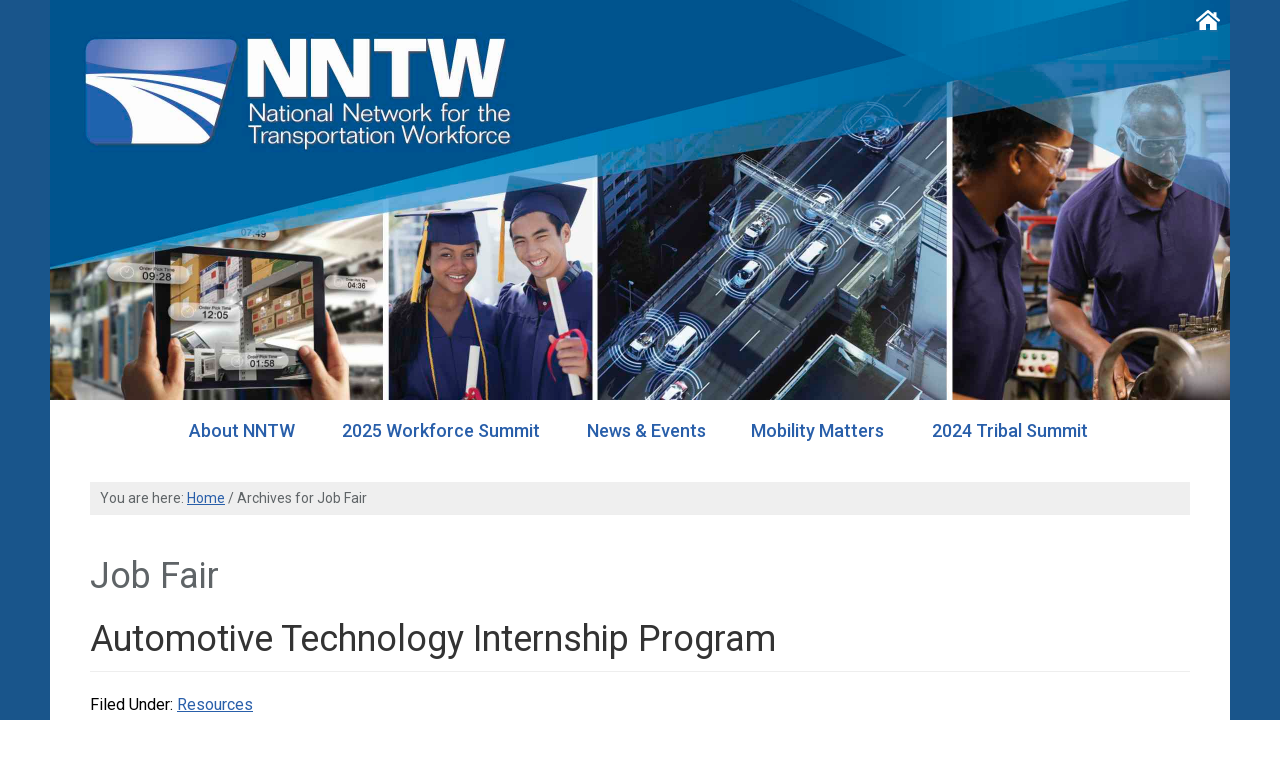

--- FILE ---
content_type: text/css
request_url: https://www.nntw.org/wp-content/themes/nntw/inc/scss/style.css?ver=0.32
body_size: 10213
content:
@charset "UTF-8";
/*
Theme Name: National Network for the Transportation Workforce
Theme URI: https://demo.studiopress.com/
Description: Based on the sample theme created for the Genesis Framework.
Author: Texas A&M Transportation Institute
Author URI: https://tti.tamu.edu/

Version: 3.3

Tags: accessibility-ready, block-styles, custom-colors, custom-logo, custom-menu, editor-style, featured-images, footer-widgets, full-width-template, left-sidebar, one-column, right-sidebar, rtl-language-support, sticky-post, theme-options, threaded-comments, translation-ready, two-columns, wide-blocks

Template: genesis

License: GPL-2.0-or-later
License URI: https://www.gnu.org/licenses/gpl-2.0.html

Text Domain: genesis-sample
*/
/* Table of Contents
- HTML5 Reset
	- Baseline Normalize
	- Box Sizing
	- Float Clearing
- Defaults
	- Typographical Elements
	- Headings
	- Objects
	- Gallery
	- Forms
	- Tables
	- Screen Reader Text
- Structure and Layout
	- Site Container
	- Site Inner
- Common Classes
	- Avatar
	- Genesis
	- Search Form
	- Titles
	- WordPress
- Widgets
	- Featured Content
- Plugins
	- Genesis eNews Extended
	- Genesis Simple FAQ
	- WPForms
- Skip Links
- Site Header
	- Title Area
- Site Navigation
	- Responsive Menu
	- Header Menu
	- Footer Menu
- Content Area
	- Entry Content
	- Entry Meta
	- Pagination
	- Entry Comments
- Sidebar
- Footer Widgets
- Site Footer
- Media Queries
	- Min-width: 960px
		- Site Header
		- Genesis Menu
		- Responsive Menu
		- Header Menu
		- Site Inner
		- Content
		- Sidebar
		- Author Box
		- After Entry
		- Column Classes
		- Entry Misc.
		- Footer Widgets
- Print Styles
*/
/* HTML5 Reset
---------------------------------------------------------------------------- */
/* normalize.css v8.0.1 | MIT License | github.com/necolas/normalize.css
---------------------------------------------------------------------------- */
/* stylelint-disable */
html {
  line-height: 1.15;
  -webkit-text-size-adjust: 100%;
}

body {
  margin: 0;
}

main {
  display: block;
}

h1 {
  font-size: 2em;
  margin: 0.67em 0;
}

hr {
  box-sizing: content-box;
  height: 0;
  overflow: visible;
}

pre {
  font-family: monospace, monospace;
  font-size: 1em;
}

a {
  background-color: transparent;
}

abbr[title] {
  border-bottom: none;
  text-decoration: underline;
  text-decoration: underline dotted;
}

b, strong {
  font-weight: bolder;
}

code, kbd, samp {
  font-family: monospace, monospace;
  font-size: 1em;
}

small {
  font-size: 80%;
}

sub, sup {
  font-size: 75%;
  line-height: 0;
  position: relative;
  vertical-align: baseline;
}

sub {
  bottom: -0.25em;
}

sup {
  top: -0.5em;
}

img {
  border-style: none;
}

button, input, optgroup, select, textarea {
  font-family: inherit;
  font-size: 100%;
  line-height: 1.15;
  margin: 0;
}

button, input {
  overflow: visible;
}

button, select {
  text-transform: none;
}

[type=button], [type=reset], [type=submit], button {
  -webkit-appearance: button;
}

[type=button]::-moz-focus-inner, [type=reset]::-moz-focus-inner, [type=submit]::-moz-focus-inner, button::-moz-focus-inner {
  border-style: none;
  padding: 0;
}

[type=button]:-moz-focusring, [type=reset]:-moz-focusring, [type=submit]:-moz-focusring, button:-moz-focusring {
  outline: 1px dotted ButtonText;
}

fieldset {
  padding: 0.35em 0.75em 0.625em;
}

legend {
  box-sizing: border-box;
  color: inherit;
  display: table;
  max-width: 100%;
  padding: 0;
  white-space: normal;
}

progress {
  vertical-align: baseline;
}

textarea {
  overflow: auto;
}

[type=checkbox], [type=radio] {
  box-sizing: border-box;
  padding: 0;
}

[type=number]::-webkit-inner-spin-button, [type=number]::-webkit-outer-spin-button {
  height: auto;
}

[type=search] {
  -webkit-appearance: textfield;
  outline-offset: -2px;
}

[type=search]::-webkit-search-decoration {
  -webkit-appearance: none;
}

::-webkit-file-upload-button {
  -webkit-appearance: button;
  font: inherit;
}

details {
  display: block;
}

summary {
  display: list-item;
}

[hidden], template {
  display: none;
}

/* stylelint-enable */
/* Box Sizing
--------------------------------------------- */
html {
  box-sizing: border-box;
}

*,
*::before,
*::after {
  box-sizing: inherit;
}

/* Float Clearing
--------------------------------------------- */
.author-box::before,
.clearfix::before,
.entry::before,
.entry-content::before,
.footer-widgets::before,
.nav-primary::before,
.nav-secondary::before,
.pagination::before,
.site-container::before,
.site-footer::before,
.site-header::before,
.site-inner::before,
.widget::before,
.wrap::before {
  content: " ";
  display: table;
}

.author-box::after,
.clearfix::after,
.entry::after,
.entry-content::after,
.footer-widgets::after,
.nav-primary::after,
.nav-secondary::after,
.pagination::after,
.site-container::after,
.site-footer::after,
.site-header::after,
.site-inner::after,
.widget::after,
.wrap::after {
  clear: both;
  content: " ";
  display: table;
}

/* Defaults
---------------------------------------------------------------------------- */
/* Typographical Elements
--------------------------------------------- */
html {
  -moz-osx-font-smoothing: grayscale;
  -webkit-font-smoothing: antialiased;
}

body {
  background-color: #fff;
  color: #333;
  font-family: "Source Sans Pro", sans-serif;
  font-size: 18px;
  font-weight: 400;
  line-height: 1.625;
  margin: 0;
  overflow-x: hidden;
}

button,
input:focus,
input[type=button],
input[type=reset],
input[type=submit],
textarea:focus,
.button,
.gallery img {
  transition: all 0.2s ease-in-out;
}

a {
  color: #0073e5;
  text-decoration: underline;
  transition: color 0.2s ease-in-out, background-color 0.2s ease-in-out;
}

a:focus,
a:hover {
  color: #333;
  text-decoration: none;
}

p {
  margin: 0 0 30px;
  padding: 0;
}

ol,
ul {
  margin: 0;
  padding: 0;
}

li {
  list-style-type: none;
}

hr {
  border: none;
  border-collapse: collapse;
  border-top: 1px solid #eee;
  clear: both;
  margin: 30px 0;
}

b,
strong {
  font-weight: 700;
}

blockquote,
cite,
em,
i {
  font-style: italic;
}

mark {
  background: #ddd;
  color: #333;
}

blockquote {
  margin: 30px;
}

/* Headings
--------------------------------------------- */
h1,
h2,
h3,
h4,
h5,
h6 {
  font-family: "Source Sans Pro", sans-serif;
  font-weight: 400;
  line-height: 1.2;
  margin: 0 0 20px;
}

h1 {
  font-size: 30px;
}

h2 {
  font-size: 27px;
}

h3 {
  font-size: 24px;
}

h4 {
  font-size: 20px;
}

.entry-content h3,
.entry-content h4 {
  font-weight: 600;
}

.entry-content h4 {
  margin-top: 40px;
}

h5 {
  font-size: 18px;
}

h6 {
  font-size: 16px;
}

/* Objects
--------------------------------------------- */
embed,
iframe,
img,
object,
video,
.wp-caption {
  max-width: 100%;
}

img {
  height: auto;
  vertical-align: top;
}

figure {
  margin: 0;
}

/* Gallery
--------------------------------------------- */
.gallery {
  overflow: hidden;
}

.gallery img {
  border: 1px solid #eee;
  height: auto;
  padding: 4px;
}

.gallery img:focus,
.gallery img:hover {
  border: 1px solid #999;
  outline: none;
}

.gallery-columns-1 .gallery-item {
  width: 100%;
}

.gallery-columns-2 .gallery-item {
  width: 50%;
}

.gallery-columns-3 .gallery-item {
  width: 33%;
}

.gallery-columns-4 .gallery-item {
  width: 25%;
}

.gallery-columns-5 .gallery-item {
  width: 20%;
}

.gallery-columns-6 .gallery-item {
  width: 16.6666%;
}

.gallery-columns-7 .gallery-item {
  width: 14.2857%;
}

.gallery-columns-8 .gallery-item {
  width: 12.5%;
}

.gallery-columns-9 .gallery-item {
  width: 11.1111%;
}

.gallery-columns-2 .gallery-item:nth-child(2n+1),
.gallery-columns-3 .gallery-item:nth-child(3n+1),
.gallery-columns-4 .gallery-item:nth-child(4n+1),
.gallery-columns-5 .gallery-item:nth-child(5n+1),
.gallery-columns-6 .gallery-item:nth-child(6n+1),
.gallery-columns-7 .gallery-item:nth-child(7n+1),
.gallery-columns-8 .gallery-item:nth-child(8n+1),
.gallery-columns-9 .gallery-item:nth-child(9n+1) {
  clear: left;
}

.gallery-item {
  float: left;
  margin: 0 0 30px;
  text-align: center;
}

/* Forms
--------------------------------------------- */
input,
select,
textarea {
  background-color: #fff;
  border: 1px solid #ddd;
  color: #333;
  font-size: 18px;
  font-weight: 400;
  padding: 15px;
  width: 100%;
}

input:focus,
textarea:focus {
  border: 1px solid #999;
  outline: none;
}

input[type=checkbox],
input[type=image],
input[type=radio] {
  width: auto;
}

::-ms-input-placeholder {
  color: #333;
  opacity: 1;
}

:-ms-input-placeholder {
  color: #333;
  opacity: 1;
}

::placeholder {
  color: #333;
  opacity: 1;
}

button,
input[type=button],
input[type=reset],
input[type=submit],
.site-container div.wpforms-container-full .wpforms-form input[type=submit],
.site-container div.wpforms-container-full .wpforms-form button[type=submit],
.button {
  background-color: #333;
  border: 0;
  border-radius: 5px;
  color: #fff;
  cursor: pointer;
  font-size: 16px;
  font-weight: 600;
  padding: 15px 30px;
  text-align: center;
  text-decoration: none;
  white-space: normal;
  width: auto;
}

button:focus,
button:hover,
input[type=button]:focus,
input[type=button]:hover,
input[type=reset]:focus,
input[type=reset]:hover,
input[type=submit]:focus,
input[type=submit]:hover,
.site-container div.wpforms-container-full .wpforms-form input[type=submit]:focus,
.site-container div.wpforms-container-full .wpforms-form input[type=submit]:hover,
.site-container div.wpforms-container-full .wpforms-form button[type=submit]:focus,
.site-container div.wpforms-container-full .wpforms-form button[type=submit]:hover,
.button:focus,
.button:hover {
  background-color: #0073e5;
  border-width: 0;
  color: #fff;
}

.entry-content .button:focus,
.entry-content .button:hover {
  color: #fff;
}

.button {
  display: inline-block;
}

.site-container button:disabled,
.site-container button:disabled:hover,
.site-container input:disabled,
.site-container input:disabled:hover,
.site-container input[type=button]:disabled,
.site-container input[type=button]:disabled:hover,
.site-container input[type=reset]:disabled,
.site-container input[type=reset]:disabled:hover,
.site-container input[type=submit]:disabled,
.site-container input[type=submit]:disabled:hover {
  background-color: #eee;
  border-width: 0;
  color: #777;
  cursor: not-allowed;
}

input[type=search]::-webkit-search-cancel-button,
input[type=search]::-webkit-search-results-button {
  display: none;
}

/* Tables
--------------------------------------------- */
table {
  border-collapse: collapse;
  border-spacing: 0;
  margin-bottom: 40px;
  table-layout: fixed;
  width: 100%;
  word-break: break-all;
}

tbody {
  border-bottom: 1px solid #eee;
}

td,
th {
  text-align: left;
  vertical-align: top;
}

td {
  border-top: 1px solid #eee;
  padding: 10px;
}

th {
  font-weight: 600;
  padding: 0 10px 10px;
}

td:first-child,
th:first-child {
  padding-left: 0;
}

td:last-child,
th:last-child {
  padding-right: 0;
}

/* Screen Reader Text
--------------------------------------------- */
.screen-reader-shortcut,
.screen-reader-text,
.screen-reader-text span {
  border: 0;
  clip: rect(0, 0, 0, 0);
  height: 1px;
  overflow: hidden;
  position: absolute !important;
  width: 1px;
  word-wrap: normal !important;
}

.screen-reader-text:focus,
.screen-reader-shortcut:focus,
.widget_search input[type=submit]:focus {
  background: #fff;
  box-shadow: 0 0 2px 2px rgba(0, 0, 0, 0.6);
  clip: auto !important;
  color: #333;
  display: block;
  font-size: 1em;
  font-weight: 700;
  height: auto;
  padding: 15px 23px 14px;
  text-decoration: none;
  width: auto;
  z-index: 100000;
  /* Above WP toolbar. */
}

.more-link {
  display: inline-block;
  position: relative;
  margin-bottom: 30px;
}

/* Structure and Layout
---------------------------------------------------------------------------- */
/* Site Container
--------------------------------------------- */
.site-container {
  animation: fadein 1s;
  word-wrap: break-word;
}

@keyframes fadein {
  from {
    opacity: 0;
  }
  to {
    opacity: 1;
  }
}
/* Site Inner
--------------------------------------------- */
.site-inner {
  clear: both;
  margin: 0 auto;
  padding: 60px 30px 0;
}

/* Common Classes
---------------------------------------------------------------------------- */
/* Avatar
--------------------------------------------- */
.avatar {
  border-radius: 50%;
  float: left;
}

.author-box .avatar,
.alignleft .avatar {
  margin-right: 20px;
}

.alignright .avatar {
  margin-left: 20px;
}

.comment .avatar {
  margin: 0 15px 20px 0;
}

/* Genesis
--------------------------------------------- */
.after-entry,
.archive-description,
.author-box {
  margin-bottom: 40px;
}

.after-entry {
  box-shadow: 0 0 20px rgba(0, 0, 0, 0.05);
  padding: 20px 30px;
}

.after-entry .widget:last-of-type {
  margin-bottom: 0;
}

.breadcrumb {
  border-bottom: 1px solid #eee;
  font-size: 16px;
  margin-bottom: 40px;
  padding-bottom: 10px;
}

.archive-description p:last-child,
.author-box p:last-child {
  margin-bottom: 0;
}

/* Search Form
--------------------------------------------- */
.search-form {
  overflow: hidden;
}

.entry-content .search-form {
  margin-bottom: 40px;
  width: 50%;
}

.post-password-form input[type=submit],
.search-form input[type=submit] {
  margin-top: 10px;
}

.widget_search input[type=submit] {
  border: 0;
  clip: rect(0, 0, 0, 0);
  height: 1px;
  margin: -1px;
  padding: 0;
  position: absolute;
  width: 1px;
}

/* Titles
--------------------------------------------- */
.archive-description .entry-title,
.archive-title,
.author-box-title {
  font-size: 20px;
  font-weight: 600;
  margin-bottom: 10px;
}

.entry-title {
  font-size: 30px;
  margin-bottom: 10px;
}

.entry-title a,
.sidebar .widget-title a {
  color: #333;
  text-decoration: none;
}

.entry-title a:focus,
.entry-title a:hover {
  color: #0073e5;
}

.widget-title {
  font-size: 18px;
  font-weight: 600;
  margin-bottom: 20px;
}

/* WordPress
--------------------------------------------- */
a.aligncenter img {
  display: block;
  margin: 0 auto;
}

a.alignnone {
  display: inline-block;
}

.alignleft {
  float: left;
  text-align: left;
}

.alignright {
  float: right;
  text-align: right;
}

a.alignleft,
a.alignnone,
a.alignright {
  max-width: 100%;
}

img.centered,
.aligncenter {
  display: block;
  margin: 0 auto 30px;
}

img.alignnone,
.alignnone {
  margin-bottom: 15px;
}

a.alignleft,
img.alignleft,
.wp-caption.alignleft {
  margin: 0 20px 20px 0;
}

a.alignright,
img.alignright,
.wp-caption.alignright {
  margin: 0 0 20px 20px;
}

.gallery-caption,
.wp-caption-text {
  font-size: 14px;
  font-weight: 600;
  margin: 0;
  text-align: center;
}

.entry-content p.wp-caption-text {
  margin-bottom: 0;
}

.entry-content .wp-audio-shortcode,
.entry-content .wp-playlist,
.entry-content .wp-video {
  margin: 0 0 30px;
}

/* Widgets
---------------------------------------------------------------------------- */
.widget {
  margin-bottom: 40px;
}

.widget p:last-child,
.widget ul > li:last-of-type {
  margin-bottom: 0;
}

.widget ul > li {
  margin-bottom: 10px;
}

.widget ul > li:last-of-type {
  padding-bottom: 0;
}

.widget ol > li {
  list-style-position: inside;
  list-style-type: decimal;
  padding-left: 20px;
  text-indent: -20px;
}

.widget li li {
  border: 0;
  margin: 0 0 0 30px;
  padding: 0;
}

.widget_calendar table {
  width: 100%;
}

.widget_calendar td,
.widget_calendar th {
  text-align: center;
}

/* Featured Content
--------------------------------------------- */
.featured-content .entry {
  border-bottom: 1px solid #eee;
  margin-bottom: 20px;
}

.featured-content .entry:last-of-type {
  border-bottom: none;
  margin-bottom: 0;
}

.featured-content .entry-title {
  font-size: 16px;
  margin-bottom: 5px;
  margin-top: 10px;
}

/* Plugins
---------------------------------------------------------------------------- */
/* Genesis eNews Extended
--------------------------------------------- */
.after-entry .enews {
  text-align: center;
  padding: 10px;
}

.sidebar .enews {
  background-color: #f5f5f5;
  padding: 30px;
}

.enews-widget input {
  font-size: 16px;
  margin-bottom: 10px;
}

.after-entry .enews-widget input {
  text-align: center;
}

.enews-widget input[type=submit] {
  margin: 0;
  width: 100%;
}

.enews form + p {
  margin-top: 20px;
}

/* Genesis Simple FAQ
--------------------------------------------- */
.gs-faq__question {
  background: transparent;
  border-bottom: 1px solid #eee;
  color: #333;
  padding-left: 0;
  padding-right: 0;
}

.gs-faq__question:focus,
.gs-faq__question:hover {
  background: transparent;
  color: #0073e5;
}

.gs-faq__question::after {
  content: "";
  font-family: dashicons;
  /* stylelint-disable-line font-family-no-missing-generic-family-keyword */
  float: right;
}

.gs-faq__question.gs-faq--expanded::after {
  content: "";
}

/* WP Forms
--------------------------------------------- */
.entry-content .wpforms-container {
  margin-bottom: 40px;
}

.entry-content .wpforms-form .wpforms-field {
  clear: both;
  margin: 20px 0;
  overflow: hidden;
}

.site-container .wpforms-container .wpforms-form .wpforms-field input {
  border-radius: 0;
  height: auto;
  padding: 15px;
}

.site-container .entry-content .wpforms-form .wpforms-field-label {
  font-weight: 600;
}

.site-container .entry-content .wpforms-form .wpforms-field-sublabel {
  font-size: 14px;
  font-weight: 300;
}

.entry-content .wpforms-form .wpforms-field-hp {
  display: none !important;
  left: -9000px !important;
  position: absolute !important;
}

.site-container .entry-content .wpforms-form textarea {
  padding: 15px;
}

.site-container .entry-content .wpforms-form textarea.wpforms-field-small {
  height: 120px;
}

.site-container .entry-content .wpforms-form textarea.wpforms-field-medium {
  height: 200px;
}

.site-container .entry-content .wpforms-form textarea.wpforms-field-large {
  height: 300px;
}

/* Skip Links
---------------------------------------------------------------------------- */
.genesis-skip-link {
  margin: 0;
}

.genesis-skip-link .skip-link-hidden {
  display: none;
  visibility: hidden;
}

.genesis-skip-link li {
  height: 0;
  list-style: none;
  width: 0;
}

/* Display outline on focus */
:focus {
  color: #333;
  outline: #ccc solid 1px;
}

/* Site Header
---------------------------------------------------------------------------- */
.site-header {
  background-color: #fff;
  box-shadow: 0 0 20px rgba(0, 0, 0, 0.05);
  padding: 0 30px;
}

/* Title Area
--------------------------------------------- */
.title-area {
  float: left;
  padding-bottom: 25px;
  padding-top: 25px;
}

.wp-custom-logo .title-area {
  max-width: 350px;
  padding-bottom: 5px;
  padding-top: 5px;
  width: 100%;
}

.wp-custom-logo .title-area img {
  width: auto;
}

.site-title {
  font-size: 20px;
  font-weight: 600;
  line-height: 1;
  margin-bottom: 0;
}

.site-title a,
.site-title a:focus,
.site-title a:hover {
  color: #333;
  text-decoration: none;
}

.site-description,
.wp-custom-logo .site-title {
  border: 0;
  clip: rect(0, 0, 0, 0);
  height: 1px;
  overflow: hidden;
  position: absolute !important;
  width: 1px;
  word-wrap: normal !important;
}

/* Site Navigation
---------------------------------------------------------------------------- */
.genesis-nav-menu {
  clear: both;
  line-height: 1;
  width: 100%;
}

.genesis-nav-menu .menu-item {
  display: block;
  float: none;
  position: relative;
}

.genesis-nav-menu a {
  color: #333;
  display: block;
  font-size: 15px;
  font-weight: 400;
  outline-offset: -1px;
  padding-bottom: 12px;
  padding-top: 12px;
  text-decoration: none;
}

.genesis-nav-menu a:focus,
.genesis-nav-menu a:hover,
.genesis-nav-menu .current-menu-item > a,
.genesis-nav-menu .sub-menu .current-menu-item > a:focus,
.genesis-nav-menu .sub-menu .current-menu-item > a:hover {
  color: #0073e5;
  text-decoration: none;
}

.genesis-nav-menu .sub-menu,
.genesis-nav-menu .sub-menu a {
  width: 100%;
}

.genesis-nav-menu .sub-menu {
  clear: both;
  display: none;
  left: -9999px;
  margin: 0;
  opacity: 1;
  padding-left: 15px;
  position: static;
  z-index: 99;
}

.genesis-nav-menu .sub-menu a {
  background-color: #fff;
  font-size: 14px;
  position: relative;
  word-wrap: break-word;
}

.genesis-nav-menu .menu-item:focus,
.genesis-nav-menu .menu-item:hover {
  position: relative;
}

.genesis-nav-menu .menu-item:hover > .sub-menu {
  display: block;
  left: auto;
  opacity: 1;
}

/* Responsive Menu
--------------------------------------------- */
.menu .menu-item:focus {
  position: static;
}

.menu .menu-item > a:focus + ul.sub-menu,
.menu .menu-item.sfHover > ul.sub-menu {
  left: auto;
  opacity: 1;
}

.genesis-responsive-menu {
  display: none;
  position: relative;
}

.genesis-responsive-menu .genesis-nav-menu .menu-item:hover > .sub-menu {
  display: none;
}

.menu-toggle,
.sub-menu-toggle {
  background-color: transparent;
  border-width: 0;
  color: #333;
  display: block;
  margin: 0 auto;
  overflow: hidden;
  text-align: center;
  visibility: visible;
}

.menu-toggle:focus,
.menu-toggle:hover,
.sub-menu-toggle:focus,
.sub-menu-toggle:hover {
  background-color: transparent;
  border-width: 0;
  color: #0073e5;
}

.menu-toggle {
  float: right;
  line-height: 20px;
  margin-bottom: 10px;
  margin-top: 10px;
  padding: 15px 0;
  position: relative;
  z-index: 1000;
}

.menu-toggle.activated::before {
  content: "";
}

.site-header .menu-toggle::before {
  float: left;
  margin-right: 5px;
  position: relative;
  text-rendering: auto;
  top: 1px;
}

.sub-menu-toggle {
  float: right;
  padding: 9px 10px;
  position: absolute;
  right: 0;
  top: 0;
  z-index: 100;
}

.sub-menu .sub-menu-toggle {
  padding: 12px 10px;
}

.sub-menu-toggle::before {
  display: inline-block;
  text-rendering: auto;
  transform: rotate(0);
  transition: transform 0.25s ease-in-out;
}

.sub-menu-toggle.activated::before {
  transform: rotate(180deg);
}

/* Header Menu
--------------------------------------------- */
.nav-primary {
  clear: left;
  padding-bottom: 15px;
  padding-top: 15px;
  width: 100%;
}

/* Footer Menu
--------------------------------------------- */
.nav-secondary {
  margin-top: 10px;
}

.nav-secondary .genesis-nav-menu {
  line-height: 1.5;
}

.nav-secondary .menu-item {
  display: inline-block;
}

.nav-secondary a {
  margin-left: 10px;
  margin-right: 10px;
  padding: 0;
}

/* Content Area
---------------------------------------------------------------------------- */
/* Entry Content
--------------------------------------------- */
.entry {
  margin-bottom: 40px;
}

.entry-content ol,
.entry-content ul {
  margin-bottom: 30px;
  padding-left: 40px;
}

.entry-content ol > li {
  list-style-type: decimal;
}

.entry-content ul > li {
  list-style-type: disc;
}

.entry-content ol ul > li,
.entry-content ul ul > li {
  list-style-type: circle;
}

.entry-content ol ol,
.entry-content ul ul {
  margin-bottom: 0;
}

.entry-content code {
  background-color: #f5f5f5;
}

.content .sticky {
  background-color: #f5f5f5;
  padding: 30px;
}

/* Entry Meta
--------------------------------------------- */
p.entry-meta {
  font-size: 16px;
  margin-bottom: 0;
}

.entry-header .entry-meta {
  margin-bottom: 20px;
}

.entry-footer .entry-meta {
  border-top: 1px solid #eee;
  padding-top: 20px;
}

.entry-categories,
.entry-tags {
  display: block;
}

.entry-comments-link::before {
  content: "—";
  margin: 0 6px 0 2px;
}

/* Pagination
--------------------------------------------- */
.pagination {
  clear: both;
  margin: 60px 0;
}

.adjacent-entry-pagination {
  margin-bottom: 0;
}

.archive-pagination li {
  display: inline;
}

.archive-pagination li a {
  background-color: #f5f5f5;
  color: #333;
  cursor: pointer;
  display: inline-block;
  font-size: 16px;
  font-weight: 600;
  margin-bottom: 4px;
  padding: 8px 12px;
  text-decoration: none;
}

.archive-pagination li a:focus,
.archive-pagination li a:hover,
.archive-pagination li.active a {
  background-color: #333;
  color: #fff;
}

/* Entry Comments
--------------------------------------------- */
.comment-respond,
.entry-comments,
.entry-pings {
  margin-bottom: 40px;
}

.comment-list li {
  padding: 40px 0 0 30px;
}

.comment-list .depth-1 {
  padding-left: 0;
}

.comment-header {
  margin-bottom: 30px;
}

.comment-content {
  clear: both;
}

.comment-content ul > li {
  list-style-type: disc;
}

.comment-respond input[type=email],
.comment-respond input[type=text],
.comment-respond input[type=url] {
  width: 50%;
}

.comment-respond label {
  display: block;
  margin-right: 12px;
}

.comment-header p {
  margin-bottom: 0;
}

.entry-pings .reply {
  display: none;
}

.comment-form-cookies-consent label {
  display: inline;
  padding-left: 10px;
}

/* Sidebar
---------------------------------------------------------------------------- */
.sidebar {
  font-size: 16px;
  line-height: 1.5;
}

.sidebar .widget {
  margin-bottom: 40px;
}

.sidebar p {
  margin-bottom: 20px;
}

/* Footer Widgets
---------------------------------------------------------------------------- */
.footer-widgets {
  border-top: 1px solid #eee;
  background-color: #fff;
  clear: both;
  padding: 60px 0;
}

.footer-widgets .wrap {
  margin-left: auto;
  margin-right: auto;
}

.footer-widget-area {
  margin-bottom: 40px;
  padding-left: 30px;
  padding-right: 30px;
}

.footer-widget-area:last-child,
.footer-widgets .widget:last-child {
  margin-bottom: 0;
}

/* Site Footer
---------------------------------------------------------------------------- */
.site-footer {
  background-color: #fff;
  border-top: 1px solid #eee;
  font-size: 15px;
  line-height: 1.5;
  padding: 30px;
  text-align: center;
}

.site-footer p {
  margin-bottom: 0;
}

/* Media Queries
---------------------------------------------------------------------------- */
@media only screen and (min-width: 480px) {
  table {
    table-layout: auto;
    word-break: normal;
  }
}
@media only screen and (min-width: 960px) {
  /* Site Header
  --------------------------------------------- */
  .site-header {
    position: -webkit-sticky;
    position: sticky;
    top: 0;
    z-index: 9999;
  }

  .admin-bar .site-header {
    top: 32px;
  }

  /* Genesis Menu
  --------------------------------------------- */
  .genesis-nav-menu .menu-item {
    display: inline-block;
  }

  .genesis-nav-menu .menu-item:focus,
.genesis-nav-menu .menu-item:hover {
    position: relative;
  }

  .genesis-nav-menu > .menu-bold > a {
    font-weight: 700;
  }

  .genesis-nav-menu > .menu-highlight > a {
    background-color: #333;
    border-radius: 3px;
    color: #fff;
    font-weight: 600;
    margin-left: 15px;
    padding-left: 20px;
    padding-right: 20px;
  }

  .genesis-nav-menu > .menu-highlight > a:focus,
.genesis-nav-menu > .menu-highlight > a:hover {
    background-color: #0073e5;
  }

  .genesis-nav-menu .sub-menu,
.genesis-nav-menu .sub-menu a {
    width: 180px;
  }

  .genesis-nav-menu .sub-menu {
    border-top: 1px solid #eee;
    opacity: 0;
    padding-left: 0;
    position: absolute;
    transition: opacity 0.4s ease-in-out;
  }

  .genesis-nav-menu .sub-menu a {
    border: 1px solid #eee;
    border-top: 0;
    padding-bottom: 15px;
    padding-top: 15px;
  }

  .genesis-nav-menu .sub-menu .sub-menu {
    margin: -46px 0 0 179px;
  }

  /* Responsive Menu
  --------------------------------------------- */
  .genesis-responsive-menu {
    display: block;
    padding-top: 15px;
  }

  .menu-toggle,
.sub-menu-toggle {
    display: none;
    visibility: hidden;
  }

  /* Header Menu
  --------------------------------------------- */
  .nav-primary {
    clear: none;
    float: right;
    width: auto;
  }

  .nav-primary .genesis-nav-menu a {
    padding-left: 15px;
    padding-right: 15px;
  }

  /* Site-Inner
  --------------------------------------------- */
  .site-inner {
    max-width: 1140px;
  }

  /* Content
  --------------------------------------------- */
  .content {
    float: left;
    width: 65%;
  }

  .sidebar-content .content {
    float: right;
  }

  .full-width-content .content,
.landing-page .content {
    float: none;
    margin-left: auto;
    margin-right: auto;
  }

  /* Sidebar
  --------------------------------------------- */
  .sidebar {
    float: right;
    width: 30%;
  }

  .sidebar-content .sidebar {
    float: left;
  }

  /* Author Box
  --------------------------------------------- */
  .author-box {
    background-color: #f5f5f5;
    padding: 30px;
  }

  /* After Entry
  --------------------------------------------- */
  .after-entry {
    padding: 40px 60px;
  }

  .after-entry .enews {
    padding-left: 30px;
    padding-right: 30px;
  }

  /* Column Classes
  --------------------------------------------- */
  .five-sixths,
.four-sixths,
.one-fourth,
.one-half,
.one-sixth,
.one-third,
.three-fourths,
.three-sixths,
.two-fourths,
.two-sixths,
.two-thirds {
    float: left;
    margin-left: 2.5641025641%;
  }

  .one-half,
.three-sixths,
.two-fourths {
    width: 48.7179487179%;
  }

  .one-third,
.two-sixths {
    width: 31.6239316239%;
  }

  .four-sixths,
.two-thirds {
    width: 65.811965812%;
  }

  .one-fourth {
    width: 23.0769230769%;
  }

  .three-fourths {
    width: 74.358974359%;
  }

  .one-sixth {
    width: 14.5299145299%;
  }

  .five-sixths {
    width: 82.905982906%;
  }

  .first {
    clear: both;
    margin-left: 0;
  }

  /* Entry Misc.
  --------------------------------------------- */
  .after-entry,
.archive-description,
.author-box,
.comment-respond,
.entry,
.entry-comments,
.entry-pings {
    margin-bottom: 60px;
  }

  /* Footer Widgets
  --------------------------------------------- */
  .footer-widgets .wrap {
    max-width: 1140px;
  }

  .footer-widget-area {
    float: left;
    margin-bottom: 0;
    width: calc(100% / 3);
  }
}
/* Print Styles
---------------------------------------------------------------------------- */
@media print {
  *,
*::before,
*::after {
    background: transparent !important;
    box-shadow: none !important;
    color: #333 !important;
    text-shadow: none !important;
  }

  a,
a:visited {
    text-decoration: underline;
  }

  a[href]::after {
    content: " (" attr(href) ")";
  }

  abbr[title]::after {
    content: " (" attr(title) ")";
  }

  a[href^="javascript:"]::after,
a[href^="#"]::after,
.site-title > a::after {
    content: "";
  }

  thead {
    display: table-header-group;
  }

  img,
tr {
    page-break-inside: avoid;
  }

  img {
    max-width: 100% !important;
  }

  @page {
    margin: 2cm 0.5cm;
  }
  p,
h2,
h3 {
    orphans: 3;
    widows: 3;
  }

  blockquote,
pre {
    border: 1px solid #999;
    page-break-inside: avoid;
  }

  .content,
.content-sidebar {
    width: 100%;
  }

  button,
input,
select,
textarea,
.breadcrumb,
.comment-edit-link,
.comment-form,
.comment-list .reply a,
.comment-reply-title,
.edit-link,
.entry-comments-link,
.entry-footer,
.genesis-box,
.header-widget-area,
.hidden-print,
.home-top,
.nav-primary,
.nav-secondary,
.post-edit-link,
.sidebar {
    display: none !important;
  }

  .title-area {
    text-align: center;
    width: 100%;
  }

  .site-title > a {
    margin: 0;
    text-decoration: none;
    text-indent: 0;
  }

  .site-inner {
    padding-top: 0;
    position: relative;
  }

  .author-box {
    margin-bottom: 0;
  }

  h1,
h2,
h3,
h4,
h5,
h6 {
    orphans: 3;
    page-break-after: avoid;
    page-break-inside: avoid;
    widows: 3;
  }

  img {
    page-break-after: avoid;
    page-break-inside: avoid;
  }

  blockquote,
pre,
table {
    page-break-inside: avoid;
  }

  dl,
ol,
ul {
    page-break-before: avoid;
  }
}
body {
  color: #000;
  font-family: "Roboto", sans-serif;
  font-weight: 400;
}

a {
  color: #295faa;
}

h1,
.entry-title,
.archive-title,
h2,
h3,
h4,
h5 {
  font-family: "Roboto", "Source Sans Pro", "Helvetica", Arial, sans-serif;
  font-weight: 600;
}

.entry-title,
.archive-title {
  color: #5f6467;
  font-size: 36px;
  font-weight: 400;
}

h2 a {
  text-decoration: none;
}

.entry-content ul > li {
  line-height: 1.25;
  margin-bottom: 10px;
}

@media only screen and (min-width: 960px) {
  .admin-bar .site-header {
    top: 0;
  }
}
.site-header {
  background-color: #fff;
  background: #19558b url("../../images/nntw-header.jpg") center center no-repeat;
  background-size: 1180px 400px;
  box-shadow: none;
  height: 400px;
  margin: 0 auto;
  position: relative;
  width: 100%;
}
.site-header .wrap {
  height: 400px;
  margin: 0 auto;
  max-width: 1180px;
}

.title-area {
  float: left;
  margin: 39px 0 0 36px;
  padding: 0;
  width: 429px;
}

.site-title a {
  display: block;
  height: 105px;
  text-indent: -9999px;
  width: 429px;
}

.nav-primary {
  float: none;
  padding-bottom: 0;
  padding-top: 0;
  width: 100%;
}
.nav-primary .wrap {
  background-color: #fff;
  margin: 0 auto;
  max-width: 1180px;
}
.nav-primary .genesis-nav-menu {
  display: table;
  padding: 10px 10%;
}
.nav-primary .genesis-nav-menu a {
  font-size: 18px;
  font-weight: 500;
  padding-bottom: 12px;
  padding-top: 12px;
}
.nav-primary .genesis-nav-menu .menu-item {
  display: table-cell;
  text-align: center;
}
.nav-primary .genesis-nav-menu .menu-item a {
  color: #295faa;
}
.nav-primary .genesis-nav-menu .menu-item a:hover, .nav-primary .genesis-nav-menu .menu-item a:focus, .nav-primary .genesis-nav-menu .menu-item a:active {
  color: #5f6467;
}
.nav-primary .genesis-nav-menu .menu-item a:hover .menu-item a, .nav-primary .genesis-nav-menu .menu-item a:focus .menu-item a, .nav-primary .genesis-nav-menu .menu-item a:active .menu-item a {
  color: #295faa;
}
.nav-primary .genesis-nav-menu .menu-item .sub-menu {
  background-color: #e9e9e9;
  border: none;
  width: 100%;
}
.nav-primary .genesis-nav-menu .menu-item .sub-menu .menu-item {
  display: block;
}
.nav-primary .genesis-nav-menu .menu-item .sub-menu .menu-item a {
  background-color: #e9e9e9;
  width: 100%;
}
.nav-primary .genesis-nav-menu .menu-item.current-menu-item a, .nav-primary .genesis-nav-menu .menu-item.current-page-ancestor a {
  text-decoration: none;
}
.nav-primary .genesis-nav-menu .menu-item.current-menu-item .sub-menu a, .nav-primary .genesis-nav-menu .menu-item.current-page-ancestor .sub-menu a {
  background-color: #e9e9e9;
  color: #295faa;
}
.nav-primary .genesis-nav-menu .menu-item.current-menu-item .sub-menu a:hover, .nav-primary .genesis-nav-menu .menu-item.current-menu-item .sub-menu a:focus, .nav-primary .genesis-nav-menu .menu-item.current-menu-item .sub-menu a:active, .nav-primary .genesis-nav-menu .menu-item.current-page-ancestor .sub-menu a:hover, .nav-primary .genesis-nav-menu .menu-item.current-page-ancestor .sub-menu a:focus, .nav-primary .genesis-nav-menu .menu-item.current-page-ancestor .sub-menu a:active {
  color: #5f6467;
}
.nav-primary .genesis-nav-menu .menu-item.current-menu-item a {
  text-decoration: none;
}
.nav-primary .genesis-nav-menu .menu-item.current-menu-item a .sub-menu .current-menu-item > a {
  color: #5f6467;
}

.utility {
  float: right;
  margin-top: 0;
  width: 44px;
}
.utility .menu {
  text-align: right;
}
.utility .menu .menu-item.home {
  height: 40px;
  width: 44px;
}
.utility .menu .menu-item.home a {
  background: transparent url("../../images/home-icon-white.svg") center center no-repeat;
  background-size: 24px 20px;
  display: block;
  height: 40px;
  padding: 10px;
  width: 44px;
}
.utility .menu .menu-item.home a span {
  clip: rect(0 0 0 0);
  border: 0;
  height: 1px;
  margin: -1px;
  overflow: hidden;
  padding: 0;
  position: absolute;
  width: 1px;
}

.home .site-inner {
  width: 100%;
}
.home .soliloquy-container {
  background-color: #fff;
}
.home .soliloquy-caption-inside {
  background-color: rgba(255, 255, 255, 0.85) !important;
}
.home .soliloquy-caption-inside a {
  display: block;
  font-size: 16px;
  font-weight: 500;
  height: 100%;
  text-transform: uppercase;
  width: 100%;
}
.home .story-block {
  border-bottom: 1px solid #295faa52;
  margin-bottom: 40px;
}
.home .story-block:before, .home .story-block:after {
  content: " ";
  display: table;
}
.home .story-block:after {
  display: block;
  clear: both;
  height: 1px;
  margin-top: -1px;
  visibility: hidden;
}
.home .story-block {
  *zoom: 1;
}
.home .featured-1 {
  float: left;
  margin-right: 5%;
  width: 70%;
}
.home .featured-1 h2 a {
  text-decoration: none;
}
.home .post-list {
  border-left: 1px solid #295faa52;
  float: right;
  line-height: 1.35;
  padding-left: 20px;
  width: 25%;
}
.home .post-list li {
  line-height: 1.25;
  margin-bottom: 20px;
}
.home .post-list li a {
  font-size: 15px;
  text-decoration: none;
}
.home .wp-caption {
  margin-bottom: 20px;
}
.home .sidebar .widget_ultimate_posts .post-title a {
  font-size: 15px;
  text-decoration: none;
}
.home .sidebar .upw-posts .post {
  border: 1px solid #295faa52;
  border-radius: 7px;
  margin-bottom: 20px;
  padding: 0 20px;
}
.home .sidebar .upw-posts .post .entry-title a {
  font-size: 16px;
}
.home .sidebar .upw-posts .entry-summary {
  font-size: 13px;
}
.home .sidebar .upw-posts .entry-summary a {
  margin-bottom: 0;
}
.home .sidebar .education,
.home .sidebar .workforce {
  position: relative;
}
.home .sidebar .education a,
.home .sidebar .workforce a {
  display: block;
}
.home .sidebar .education a h3,
.home .sidebar .workforce a h3 {
  background-color: rgba(255, 255, 255, 0.75);
  margin: 0;
  padding: 5px 10px 10px;
  position: absolute;
  bottom: 0;
  text-align: center;
}
.home .banner2 .wrap,
.home .partners.members .wrap {
  background-color: #fff;
  margin: 0 auto;
  max-width: 1180px;
  padding: 40px;
}
.home .joinnow {
  position: relative;
}
.home .banner2 {
  background-color: #b1b1b1;
}
.home .banner2 .wrap {
  background-color: #b1b1b1;
}
.home .banner2 h3,
.home .banner2 h4 {
  margin-bottom: 0;
}
.home .banner2 h3 {
  float: left;
  font-size: 38px;
  text-align: center;
  width: 50%;
}
.home .banner2 h4 {
  float: right;
  width: 50%;
}
.home .banner2 .member-btn {
  margin: 0 auto;
  width: 70%;
}
.home .banner2 .member-btn a {
  color: #fff;
  display: block;
  font-size: 42px;
  padding: 10px 20px;
  text-align: center;
  text-decoration: none;
}
.home .nntw-partners,
.home .nntw-members {
  float: left;
  padding: 20px;
  text-align: center;
  width: 50%;
}
.home .nntw-partners h2,
.home .nntw-members h2 {
  color: #295faa;
  font-size: 42px;
  margin-bottom: 40px;
}
.home .nntw-partners {
  border-right: 1px solid #295faa52;
  margin-left: 0;
}
.home .nntw-partners,
.home .nntw-members {
  margin-right: 0;
}
.home .nntw-partners a,
.home .nntw-members a {
  display: block;
}
.home .nntw-partners div,
.home .nntw-members div {
  float: left;
  margin: 0 3.5% 40px 0;
  width: 31%;
}
.home .nntw-partners div:nth-child(3n+1),
.home .nntw-members div:nth-child(3n+1) {
  margin-right: 0;
}
.home .nntw-partners div:nth-child(3n+2),
.home .nntw-members div:nth-child(3n+2) {
  clear: left;
}
.home .nntw-partners div img,
.home .nntw-members div img {
  max-height: 75px;
}

.site-container {
  background-color: #19558b;
}

.site-inner {
  background-color: #fff;
  margin: 0 auto;
  max-width: 1180px;
  padding: 20px 40px 0;
  width: 100%;
}

.full-width-content .content {
  width: 100%;
}

.content-sidebar .site-inner {
  width: 100%;
}
.content-sidebar .sidebar option {
  font-size: 14px;
  margin-bottom: 5px;
}

.sidebar .widget-wrap .type-training,
.sidebar .widget-wrap .type-resource {
  margin-bottom: 5px;
  padding-bottom: 5px;
}
.sidebar .widget-wrap .entry-title {
  margin-bottom: 0;
}
.sidebar .widget-wrap .entry-title a {
  color: #295faa;
  font-size: 14px;
}

.page-template-template-about-who-we-are .centers a {
  display: block;
  float: left;
  margin-right: 1.2%;
  width: 19%;
}
.page-template-template-about-who-we-are .centers a:nth-child(5n) {
  margin-right: 0;
}

.career_pathway-template-default .site-inner,
.page-template-template-browse-career-pathways .site-inner,
.tax-pathway-name .site-inner {
  width: 100%;
}

.posts-loop-item {
  border-top: 1px dotted #0073e5;
  margin-top: 20px;
  padding-top: 20px;
}

.career-pathways-fields div {
  float: left;
  line-height: 1.25;
  margin-bottom: 25px;
  margin-right: 4%;
  width: 48%;
}
.career-pathways-fields div:nth-child(even) {
  margin-right: 0;
}
.career-pathways-fields div:nth-child(odd) {
  clear: left;
}
.career-pathways-fields div.education {
  clear: left;
  float: none;
  margin-left: 0;
  width: 100%;
}
.career-pathways-fields div h2 {
  font-size: 24px;
  font-weight: 700;
  line-height: 1.1;
  margin-bottom: 10px;
}

.entry-content .career-pathways-fields ul {
  padding-left: 25px;
}

.career-pathways .career-pathway strong {
  font-weight: 300;
}
.career-pathways .career-pathway h2 {
  margin-bottom: 5px;
}
.career-pathways .career-pathway h2 a {
  color: #295faa;
  font-weight: 700;
  text-decoration: none;
}

.single-career_pathway .entry-header .title-description {
  color: #5f6467;
  margin-bottom: 0;
  text-transform: uppercase;
}
.single-career_pathway .entry-content h2 {
  margin-bottom: 10px;
}
.single-career_pathway .featured-image {
  border: none;
  float: right;
  margin: 0 0 40px 40px;
  padding: 0;
  width: 44%;
}
.single-career_pathway .featured-image img {
  float: right;
  max-width: 100%;
  width: 100%;
}

.tax-pathway-name .pathway-intro img {
  max-width: 40%;
}
.tax-pathway-name .pathway-intro p {
  line-height: 1.25;
  margin-bottom: 15px;
}
.tax-pathway-name .term-description {
  margin-top: 10px;
  padding-top: 10px;
}
.tax-pathway-name .cp-intro {
  color: #5f6467;
  display: block;
  margin-bottom: 0;
  text-transform: uppercase;
}
.tax-pathway-name .archive-description img {
  margin-top: -43px;
  width: 40%;
}
.tax-pathway-name .archive-description p {
  margin-bottom: 0;
}
.tax-pathway-name .archive-title {
  color: #5f6467;
  font-size: 36px;
  font-weight: 400;
}
.tax-pathway-name .content h2 {
  background-color: #295faa;
  clear: both;
  color: #fff;
  font-weight: 700;
  margin: 40px 0 20px;
  padding: 5px 10px;
  text-transform: uppercase;
}
.tax-pathway-name .education-required {
  float: left;
  margin-bottom: 20px;
  width: 24%;
}
.tax-pathway-name .education-required h3 {
  font-size: 20px;
  font-weight: 700;
  margin-bottom: 15px;
}
.tax-pathway-name .education-required span {
  font-size: 18px;
  font-weight: 300;
  display: block;
  line-height: 1.2;
  margin-bottom: 20px;
}
.tax-pathway-name .occupations {
  border-left: 1px solid #b1b1b1;
  float: right;
  margin-bottom: 40px;
  margin-left: 2.5%;
  padding-left: 2.5%;
  width: 72%;
}
.tax-pathway-name .occupations h3 {
  font-size: 20px;
  font-weight: 700;
  margin-bottom: 15px;
}
.tax-pathway-name .occupation {
  border-bottom: 1px solid #b1b1b1;
  margin-bottom: 20px;
  padding-bottom: 20px;
}
.tax-pathway-name .occupation:last-of-type {
  border: none;
  padding-bottom: 0;
  margin-bottom: 0;
}
.tax-pathway-name .occupation h3 {
  font-weight: 700;
  margin-bottom: 5px;
}
.tax-pathway-name .occupation h3 a {
  text-decoration: none;
}
.tax-pathway-name .occupation a {
  font-weight: 700;
  text-decoration: none;
}
.tax-pathway-name .job-description,
.tax-pathway-name .hiring-demand,
.tax-pathway-name .pay-scale,
.tax-pathway-name .years-experience,
.tax-pathway-name .education,
.tax-pathway-name .typical-salary {
  margin-bottom: 10px;
}

.page-template-template-browse-career-pathways .entry {
  margin-bottom: 20px;
}
.page-template-template-browse-career-pathways .entry .entry-header .title-description {
  color: #5f6467;
  margin-bottom: 0;
  text-transform: uppercase;
}

.pathway-names {
  float: left;
  margin-right: 20px;
  width: calc(25% - 20px);
}
.pathway-names li {
  margin-bottom: 5px;
}
.pathway-names li:hover a, .pathway-names li:focus a, .pathway-names li:active a {
  color: #5f6467;
}
.pathway-names li a {
  color: #295faa;
  display: block;
  font-size: 16px;
  font-weight: bold;
  padding: 5px;
  text-decoration: none;
}
.pathway-names li a:hover, .pathway-names li a:focus, .pathway-names li a:active {
  color: #5f6467;
}
.pathway-names .intro {
  color: #5f6467;
  font-size: 16px;
  font-style: italic;
  margin-bottom: 5px;
}

section.career-pathways {
  border-left: 1px solid #295faa;
  float: right;
  padding-left: 20px;
  width: calc(75% - 1px);
}
section.career-pathways p.intro {
  color: #5f6467;
  font-size: 16px;
  font-style: italic;
  margin-bottom: 10px;
}
section.career-pathways .pathway {
  border-bottom: 1px solid #295faa;
  display: none;
  margin-bottom: 40px;
  padding-bottom: 20px;
}
section.career-pathways .pathway.active {
  display: block;
}
section.career-pathways .pathway h2 {
  color: #fff;
  border-radius: 6px;
  display: inline-block;
  font-size: 18px;
  font-weight: 500;
  margin-bottom: 15px;
  text-transform: uppercase;
}
section.career-pathways .pathway h2 a {
  background-color: #295faa;
  border: 1px solid #295faa;
  border-radius: 6px;
  color: #fff;
  padding: 7.5px 10px;
  text-decoration: none;
}
section.career-pathways .pathway h2 a:hover, section.career-pathways .pathway h2 a:focus, section.career-pathways .pathway h2 a:active {
  background-color: #fff;
  color: #000;
}
section.career-pathways .pathway h3.executive-level, section.career-pathways .pathway h3.senior-level, section.career-pathways .pathway h3.mid-level, section.career-pathways .pathway h3.entry-level {
  border: 1px solid #295faa;
  color: #295faa;
  cursor: pointer;
  display: inline-block;
  float: left;
  font-size: 18px;
  font-weight: bold;
  margin-right: 5%;
  padding: 7.5px;
  text-decoration: none;
  width: 20%;
}
section.career-pathways .pathway h3.executive-level.active, section.career-pathways .pathway h3.executive-level:hover, section.career-pathways .pathway h3.executive-level:focus, section.career-pathways .pathway h3.executive-level:active, section.career-pathways .pathway h3.senior-level.active, section.career-pathways .pathway h3.senior-level:hover, section.career-pathways .pathway h3.senior-level:focus, section.career-pathways .pathway h3.senior-level:active, section.career-pathways .pathway h3.mid-level.active, section.career-pathways .pathway h3.mid-level:hover, section.career-pathways .pathway h3.mid-level:focus, section.career-pathways .pathway h3.mid-level:active, section.career-pathways .pathway h3.entry-level.active, section.career-pathways .pathway h3.entry-level:hover, section.career-pathways .pathway h3.entry-level:focus, section.career-pathways .pathway h3.entry-level:active {
  background-color: #295faa;
  color: #fff;
}
section.career-pathways .pathway .term-image {
  display: block;
  float: right;
  margin: -43px 0 20px 20px;
  max-width: 40%;
}
section.career-pathways .pathway div.executive-level, section.career-pathways .pathway div.senior-level, section.career-pathways .pathway div.mid-level, section.career-pathways .pathway div.entry-level {
  display: none;
  clear: both;
}
section.career-pathways .pathway div.executive-level.active, section.career-pathways .pathway div.senior-level.active, section.career-pathways .pathway div.mid-level.active, section.career-pathways .pathway div.entry-level.active {
  display: block;
}
section.career-pathways .pathway p.instruction {
  clear: right;
  color: #5f6467;
  font-style: italic;
  margin-bottom: 10px;
}
section.career-pathways .education-required {
  margin-bottom: 10px;
}
section.career-pathways .education-required h4 {
  font-size: 16px;
  font-weight: bold;
  margin-bottom: 5px;
}
section.career-pathways .education-required p {
  font-size: 16px;
  margin-bottom: 0;
  margin-top: 4px;
}
section.career-pathways .education-required p.degree:before {
  content: "→ ";
}
section .occupations {
  border-top: 1px solid #295faa;
  margin-top: 20px;
  padding-top: 20px;
}
section .occupations h4 {
  color: #5f6467;
  font-size: 16px;
  font-style: italic;
  font-weight: 500;
  margin-bottom: 10px;
}
section .occupations .occupation h3 {
  background-color: #295faa;
  border: 1px solid #295faa;
  border-radius: 5px;
  color: #fff;
  cursor: pointer;
  display: inline-block;
  font-size: 16px;
  font-weight: 500;
  padding: 7.5px 10px;
  text-decoration: none;
  width: 260px;
}
section .occupations .occupation h3.active, section .occupations .occupation h3:hover, section .occupations .occupation h3:focus, section .occupations .occupation h3:active {
  background-color: #fff;
  color: #000;
}
section .occupations .occupation h3.active:hover, section .occupations .occupation h3.active:focus, section .occupations .occupation h3.active:active {
  background-color: #295faa;
  color: #fff;
}
section .occupations .occupation .detail {
  margin-bottom: 40px;
}
section .occupations .occupation .detail .job-description,
section .occupations .occupation .detail .hiring-demand,
section .occupations .occupation .detail .pay-scale,
section .occupations .occupation .detail .years-experience,
section .occupations .occupation .detail .education {
  margin-bottom: 10px;
}
section .occupations .occupation .detail .more {
  font-weight: bold;
}
section .occupations .occupation .detail .alignright {
  margin-top: -56px;
}

.page-template-template-training-archive .entry-title a,
.page-template-template-resources-archive .entry-title a {
  color: #295faa;
}
.page-template-template-training-archive .entry-title a:hover, .page-template-template-training-archive .entry-title a:focus, .page-template-template-training-archive .entry-title a:active,
.page-template-template-resources-archive .entry-title a:hover,
.page-template-template-resources-archive .entry-title a:focus,
.page-template-template-resources-archive .entry-title a:active {
  color: #5f6467;
}
.page-template-template-training-archive .entry .entry,
.page-template-template-resources-archive .entry .entry {
  background-color: #f1f1f1;
  margin-bottom: 20px;
  padding: 20px;
}

.site-footer {
  background-color: #b1b1b1;
}
.site-footer .wrap {
  margin: 0 auto;
  max-width: 1180px;
  width: 100%;
}
.site-footer .wrap p {
  color: #000;
  font-size: 14px;
}

@media only screen and (max-width: 1023px) {
  .nav-primary {
    padding-top: 0;
  }
}
@media only screen and (min-width: 960px) {
  .after-entry,
.archive-description,
.author-box,
.comment-respond,
.entry,
.entry-comments,
.entry-pings {
    margin-bottom: 20px;
  }
}
@media only screen and (max-width: 959px) {
  .nav-primary {
    border: 1px solid #295faa;
    float: right;
    margin-top: 40px;
    padding: 10px 20px;
    width: 30%;
  }
  .nav-primary .genesis-nav-menu .menu-item {
    display: block;
  }
}
.breadcrumb {
  background-color: #b1b1b136;
  color: #5f6467;
  font-size: 14px;
  padding: 5px 10px;
}

.member-btn {
  background: #295faa;
  background-image: -webkit-linear-gradient(top, #295faa, #153158);
  background-image: -moz-linear-gradient(top, #295faa, #153158);
  background-image: -ms-linear-gradient(top, #295faa, #153158);
  background-image: -o-linear-gradient(top, #295faa, #153158);
  background-image: linear-gradient(to bottom, #295faa, #153158);
  -webkit-border-radius: 17;
  -moz-border-radius: 17;
  border-radius: 17px;
  text-align: center;
  text-shadow: 1px 1px 3px #171717;
  color: #ffffff;
  font-size: 34px;
  padding: 10px 20px 10px 20px;
  text-decoration: none;
  padding: 0;
}

.member-btn:hover {
  background: #30517e;
  background-image: -webkit-linear-gradient(top, #aab0b5, #5f6367);
  background-image: -moz-linear-gradient(top, #aab0b5, #5f6367);
  background-image: -ms-linear-gradient(top, #aab0b5, #5f6367);
  background-image: -o-linear-gradient(top, #aab0b5, #5f6367);
  background-image: linear-gradient(to bottom, #aab0b5, #5f6367);
  color: #fff;
  text-decoration: none;
}

/*# sourceMappingURL=style.css.map */


--- FILE ---
content_type: application/javascript
request_url: https://www.nntw.org/wp-content/themes/nntw/inc/js/nntw.js?ver=0.32
body_size: 731
content:
jQuery(document).ready(function($) {



	// $('aside.pathway-names li.transportation-planner a').addClass('active');
	// $('section.career-pathways div.pathway.transportation-planner').addClass('active');

	var $pathwaynamestochoose = $('aside.pathway-names li');
	var $sidebarfirst = $pathwaynamestochoose.first();  // get first instance in the sidebar list
	var $firstclass = $sidebarfirst.attr('class'); // get class of first instance


	var $careerpathways = $('section.career-pathways .pathway');
	$.each($careerpathways, function() {
		console.log($(this));
		if ( $(this).hasClass($firstclass) ) {
			$(this).addClass('active');
		}
	});

	$sidebarfirst.find('a').addClass('active');
	$careerpathways.filter($firstclass).addClass('active');

	$.each($pathwaynamestochoose, function() {
		$pathwayname = $(this);

		$pathwayname.on('click', function() {
			$clickedpathway = $(this);

			$.each($pathwaynamestochoose, function() {
				$(this).find('a').removeClass('active');
			});

			$clickedpathway.find('a').addClass('active');

			$name = $clickedpathway.attr('class');
			$.each($careerpathways, function() {
				$thispathway = $(this);
				$thispathway.removeClass('active');
				if ( $thispathway.hasClass($name) ) {
					$thispathway.addClass('active');
				}
			});
		});
	});
 

	// ------------------------------------

	

	var $levelh3s = $('.pathway h3');
	var $leveldivs = [$('.pathway div.senior-level'), $('.pathway div.mid-level'), $('.pathway div.entry-level')];

	var $seniorlevelh3 = $('.pathway h3.senior-level');
	var $seniordiv = $('.pathway div.senior-level');

	$seniorlevelh3.on('click', function() {

		$('html, body').animate({
		    scrollTop: ($(this).offset().top)
		},500);

		$.each($levelh3s, function() {
			$(this).removeClass('active');
		});

		$(this).toggleClass('active');
		$.each($leveldivs, function() {
			$(this).hide();
		});
		$seniordiv.toggle('fast');
	});

	var $midlevelh3 = $('.pathway h3.mid-level');
	var $middiv = $('.pathway div.mid-level');
	//$middiv.hide();

	$midlevelh3.on('click', function() {

		$('html, body').animate({
		    scrollTop: ($(this).offset().top)
		},500);

		$.each($levelh3s, function() {
			$(this).removeClass('active');
		});

		$(this).toggleClass('active');
		$.each($leveldivs, function() {
			$(this).hide();
		});
		$middiv.toggle('fast');
	});

	var $entrylevelh3 = $('.pathway h3.entry-level');
	var $entrydiv = $('.pathway div.entry-level');


	$entrylevelh3.on('click', function() {

		$('html, body').animate({
		    scrollTop: ($(this).offset().top)
		},500);

		$.each($levelh3s, function() {
			$(this).removeClass('active');
		});
		$(this).toggleClass('active');
		$.each($leveldivs, function() {
			$(this).hide();
		});
		$entrydiv.toggle('fast');
	});


	var $occupations = $('.occupation');
  $occupations.each(function() {
    occupation = $(this);
    title = occupation.find('h3');
    detail = occupation.find('.detail');
    detail.hide();
    title.on('click', function() {
      $(this).next().toggle('fast');
      $(this).toggleClass('active');

      $('html, body').animate({
		    scrollTop: ($(this).offset().top)
			},500);
    });
  });



	// ------------------------------------

	var $archiveDescriptionParagraphs = $('.tax-pathway-name .taxonomy-description p');
	var $pathwayIntro = $('.tax-pathway-name .pathway-intro');

	// $archiveDescriptionParagraphs.detach();
	$archiveDescriptionParagraphs.appendTo($pathwayIntro);
	




});

--- FILE ---
content_type: image/svg+xml
request_url: https://www.nntw.org/wp-content/themes/nntw/images/home-icon-white.svg
body_size: 407
content:
<?xml version="1.0" encoding="utf-8"?>
<!-- Generator: Adobe Illustrator 23.0.6, SVG Export Plug-In . SVG Version: 6.00 Build 0)  -->
<svg version="1.1" id="Layer_1" xmlns="http://www.w3.org/2000/svg" xmlns:xlink="http://www.w3.org/1999/xlink" x="0px" y="0px"
	 viewBox="0 0 90.8 75.8" style="enable-background:new 0 0 90.8 75.8;" xml:space="preserve">
<style type="text/css">
	.st0{fill:#ffffff;}
</style>
<g>
	<g>
		<path class="st0" d="M89.1,35.6l-11.4-9.7V8.2H66.2v7.9l-17.7-15c-1.3-1.1-3-1.4-4.6-0.9c0,0,0,0-0.1,0c-0.2,0.1-0.5,0.2-0.7,0.3
			c-0.1,0.1-0.3,0.2-0.4,0.2c-0.1,0.1-0.2,0.2-0.4,0.2c0,0-0.1,0.1-0.1,0.1L1.7,35.6c-2,1.7-2.3,4.7-0.5,6.7c1.7,2,4.7,2.3,6.7,0.5
			L45.4,11l37.5,31.8c2,1.7,5,1.5,6.7-0.5C91.4,40.3,91.1,37.3,89.1,35.6z"/>
		<polygon class="st0" points="45.6,18.6 13.1,47.3 13.1,75.8 37.9,75.8 37.9,53.4 53.3,53.4 53.3,75.8 78.1,75.8 78.1,47.3 		"/>
	</g>
</g>
</svg>
